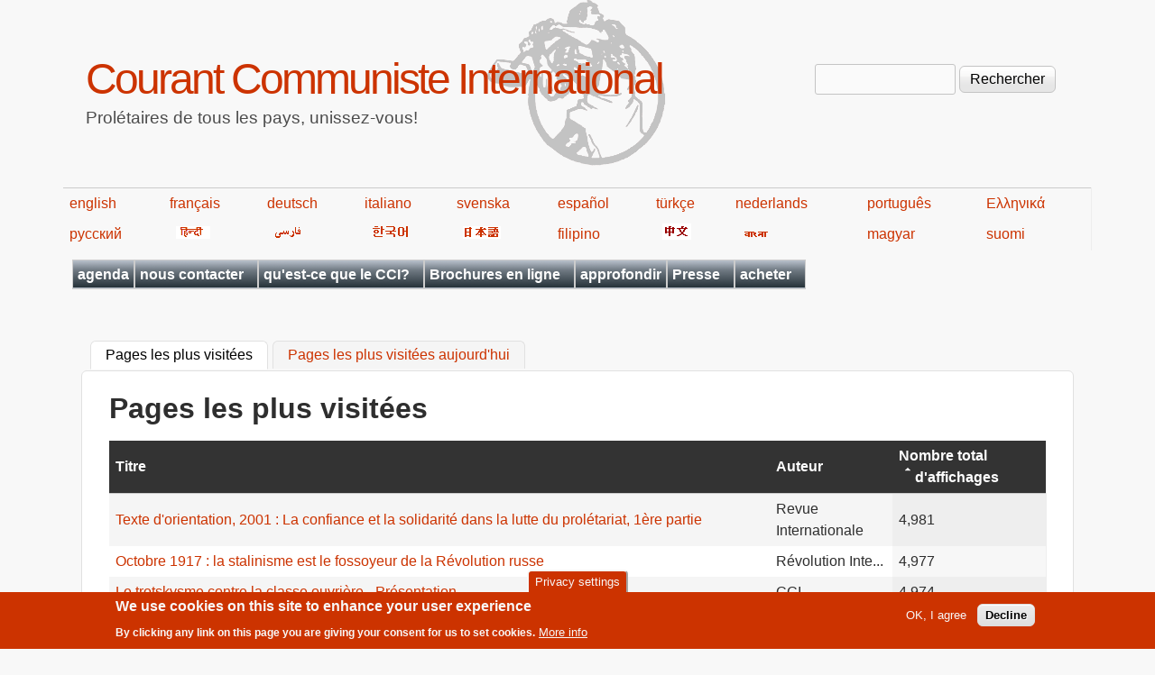

--- FILE ---
content_type: text/html; charset=utf-8
request_url: https://fr.internationalism.org/popular?amp%253Bsort=desc%2527nvopzp%253B%2520and%25201%253D1%2520or%2520%2528%253C%2527%2522%253Eiko%2529%2529%252C&page=10&order=totalcount&sort=desc
body_size: 11220
content:
<!DOCTYPE html>
<!--[if lt IE 7]><html class="lt-ie9 lt-ie8 lt-ie7" lang="fr" dir="ltr"><![endif]-->
<!--[if IE 7]><html class="lt-ie9 lt-ie8" lang="fr" dir="ltr"><![endif]-->
<!--[if IE 8]><html class="lt-ie9" lang="fr" dir="ltr"><![endif]-->
<!--[if gt IE 8]><!--><html lang="fr" dir="ltr" prefix="content: http://purl.org/rss/1.0/modules/content/ dc: http://purl.org/dc/terms/ foaf: http://xmlns.com/foaf/0.1/ og: http://ogp.me/ns# rdfs: http://www.w3.org/2000/01/rdf-schema# sioc: http://rdfs.org/sioc/ns# sioct: http://rdfs.org/sioc/types# skos: http://www.w3.org/2004/02/skos/core# xsd: http://www.w3.org/2001/XMLSchema#"><!--<![endif]-->
<head>
<meta charset="utf-8" />
<meta name="Generator" content="Drupal 7 (http://drupal.org)" />
<link rel="shortcut icon" href="https://fr.internationalism.org/sites/all/themes/spartacus7/favicon.ico" type="image/vnd.microsoft.icon" />
<meta name="viewport" content="width=device-width, initial-scale=1" />
<meta name="MobileOptimized" content="width" />
<meta name="HandheldFriendly" content="1" />
<meta name="apple-mobile-web-app-capable" content="yes" />
<title>Pages les plus visitées | Courant Communiste International</title>
<link type="text/css" rel="stylesheet" href="https://fr.internationalism.org/files/fr/css/css_xE-rWrJf-fncB6ztZfd2huxqgxu4WO-qwma6Xer30m4.css" media="all" />
<link type="text/css" rel="stylesheet" href="https://fr.internationalism.org/files/fr/css/css__5h9GHc0k-WM0w7APlOMCrBJ7OWdjNmQXCiXODGvUQw.css" media="all" />
<link type="text/css" rel="stylesheet" href="https://fr.internationalism.org/files/fr/css/css_k_7jn-_efvw61sHXaz8VHp8KarfCT6qhDlmQ4CRyN-U.css" media="all" />
<link type="text/css" rel="stylesheet" href="https://fr.internationalism.org/files/fr/css/css_rP5iJ-BWw4FVpOe_fVdjUyvLTPm1N_h8l6xOGKgf73Y.css" media="screen" />
<link type="text/css" rel="stylesheet" href="https://fr.internationalism.org/files/fr/css/css_cICt71PcE1IxM_rFgP9-TF-HHgj06SpgScuto1Z4diE.css" media="all" />
<link type="text/css" rel="stylesheet" href="https://fr.internationalism.org/files/fr/css/css_5TxylIDFcnpmO5ucPRfXTdJiyW00MUBYhBuo7SANpds.css" media="print" />
<link type="text/css" rel="stylesheet" href="https://fr.internationalism.org/files/fr/css/css_E1XUN0H5TrnD30Jjy7_AsiN27HK_8EKKWXwNaR877pE.css" media="only screen" />
<link type="text/css" rel="stylesheet" href="https://fr.internationalism.org/files/fr/css/css_gLHuGwahKSat-qIi7EBbyjnm4fnYnK6Z6koFXGPXV38.css" media="screen" />
<link type="text/css" rel="stylesheet" href="https://fr.internationalism.org/files/fr/css/css_47DEQpj8HBSa-_TImW-5JCeuQeRkm5NMpJWZG3hSuFU.css" media="only screen" />

<!--[if lt IE 9]>
<link type="text/css" rel="stylesheet" href="https://fr.internationalism.org/files/fr/css/css_wClyeWI-k8Ui68E6SGH7O9SGLbFxHcOXjjIdDhs_b20.css" media="screen" />
<![endif]-->

<!--[if lte IE 9]>
<link type="text/css" rel="stylesheet" href="https://fr.internationalism.org/files/fr/css/css_AbpHGcgLb-kRsJGnwFEktk7uzpZOCcBY74-YBdrKVGs.css" media="screen" />
<![endif]-->
<script type="text/javascript" src="https://fr.internationalism.org/files/fr/js/js_YD9ro0PAqY25gGWrTki6TjRUG8TdokmmxjfqpNNfzVU.js"></script>
<script type="text/javascript" src="https://fr.internationalism.org/files/fr/js/js_uIYUKzSNdHV6PWaEXz8y1xdXnJR2upkyXoB7FCvu1n8.js"></script>
<script type="text/javascript" src="https://fr.internationalism.org/files/fr/js/js_gHk2gWJ_Qw_jU2qRiUmSl7d8oly1Cx7lQFrqcp3RXcI.js"></script>
<script type="text/javascript" src="https://fr.internationalism.org/files/fr/js/js_HE_UoXlq4Q4AvUaPFLmJUHzbmmEdLw31cLNDnbvqdIA.js"></script>
<script type="text/javascript">
<!--//--><![CDATA[//><!--
jQuery.extend(Drupal.settings, {"basePath":"\/","pathPrefix":"","setHasJsCookie":0,"ajaxPageState":{"theme":"spartacus7","theme_token":"qSLog1kHXR9_SBkPol_b0GB2u2J_ebXDENf0iMpf4mY","js":{"sites\/all\/modules\/piwik_noscript\/piwik_noscript.js":1,"0":1,"sites\/all\/modules\/eu_cookie_compliance\/js\/eu_cookie_compliance.min.js":1,"misc\/jquery.js":1,"misc\/jquery-extend-3.4.0.js":1,"misc\/jquery-html-prefilter-3.5.0-backport.js":1,"misc\/jquery.once.js":1,"misc\/drupal.js":1,"sites\/all\/modules\/nice_menus\/js\/jquery.bgiframe.js":1,"sites\/all\/modules\/nice_menus\/js\/jquery.hoverIntent.js":1,"sites\/all\/modules\/nice_menus\/js\/superfish.js":1,"sites\/all\/modules\/nice_menus\/js\/nice_menus.js":1,"sites\/all\/modules\/eu_cookie_compliance\/js\/jquery.cookie-1.4.1.min.js":1,"misc\/form-single-submit.js":1,"sites\/all\/modules\/entityreference\/js\/entityreference.js":1,"public:\/\/languages\/fr_j04m367CvkbIsYIz67BKjjB9D14d28cXxYr0Vp_60wg.js":1,"sites\/all\/modules\/responsive_menus\/styles\/responsive_menus_simple\/js\/responsive_menus_simple.js":1},"css":{"modules\/system\/system.base.css":1,"modules\/system\/system.menus.css":1,"modules\/system\/system.messages.css":1,"modules\/system\/system.theme.css":1,"sites\/all\/modules\/simplenews\/simplenews.css":1,"modules\/aggregator\/aggregator.css":1,"modules\/book\/book.css":1,"modules\/field\/theme\/field.css":1,"modules\/node\/node.css":1,"modules\/search\/search.css":1,"modules\/user\/user.css":1,"sites\/all\/modules\/calendar\/css\/calendar_multiday.css":1,"sites\/all\/modules\/views\/css\/views.css":1,"sites\/all\/modules\/ckeditor\/css\/ckeditor.css":1,"sites\/all\/modules\/ctools\/css\/ctools.css":1,"sites\/all\/modules\/book_made_simple\/book_made_simple.css":1,"sites\/all\/modules\/panels\/css\/panels.css":1,"sites\/all\/modules\/nice_menus\/css\/nice_menus.css":1,"sites\/all\/themes\/spartacus7\/spartacus\/spartacus7_nice_menus.css":1,"sites\/all\/modules\/eu_cookie_compliance\/css\/eu_cookie_compliance.css":1,"sites\/all\/modules\/responsive_menus\/styles\/responsive_menus_simple\/css\/responsive_menus_simple.css":1,"public:\/\/ctools\/css\/0d80cbfb557a5008646af5757e6186df.css":1,"sites\/all\/themes\/adaptivetheme\/at_core\/css\/at.settings.style.headings.css":1,"sites\/all\/themes\/adaptivetheme\/at_core\/css\/at.settings.style.image.css":1,"sites\/all\/themes\/adaptivetheme\/at_core\/css\/at.layout.css":1,"sites\/all\/themes\/corolla\/css\/html-elements.css":1,"sites\/all\/themes\/corolla\/css\/forms.css":1,"sites\/all\/themes\/corolla\/css\/tables.css":1,"sites\/all\/themes\/corolla\/css\/page.css":1,"sites\/all\/themes\/corolla\/css\/articles.css":1,"sites\/all\/themes\/corolla\/css\/comments.css":1,"sites\/all\/themes\/corolla\/css\/fields.css":1,"sites\/all\/themes\/corolla\/css\/blocks.css":1,"sites\/all\/themes\/corolla\/css\/navigation.css":1,"sites\/all\/themes\/corolla\/css\/fonts.css":1,"sites\/all\/themes\/corolla\/css\/corolla.settings.style.css":1,"sites\/all\/themes\/spartacus7\/color\/colors.css":1,"sites\/all\/themes\/spartacus7\/css\/spartacus7.css":1,"sites\/all\/themes\/corolla\/css\/print.css":1,"sites\/all\/themes\/spartacus7\/generated_files\/spartacus7.responsive.layout.css":1,"sites\/all\/themes\/spartacus7\/generated_files\/spartacus7.fonts.css":1,"sites\/all\/themes\/spartacus7\/generated_files\/spartacus7.responsive.styles.css":1,"sites\/all\/themes\/spartacus7\/generated_files\/spartacus7.lt-ie9.layout.css":1,"sites\/all\/themes\/spartacus7\/css\/ie-lte-9.css":1}},"nice_menus_options":{"delay":800,"speed":"slow"},"eu_cookie_compliance":{"cookie_policy_version":"1.0.0","popup_enabled":1,"popup_agreed_enabled":0,"popup_hide_agreed":0,"popup_clicking_confirmation":false,"popup_scrolling_confirmation":false,"popup_html_info":"\u003Cbutton type=\u0022button\u0022 class=\u0022eu-cookie-withdraw-tab\u0022\u003EPrivacy settings\u003C\/button\u003E\n\u003Cdiv class=\u0022eu-cookie-compliance-banner eu-cookie-compliance-banner-info eu-cookie-compliance-banner--opt-in\u0022\u003E\n  \u003Cdiv class=\u0022popup-content info\u0022\u003E\n        \u003Cdiv id=\u0022popup-text\u0022\u003E\n      \u003Ch2\u003EWe use cookies on this site to enhance your user experience\u003C\/h2\u003E\u003Cp\u003EBy clicking any link on this page you are giving your consent for us to set cookies.\u003C\/p\u003E              \u003Cbutton type=\u0022button\u0022 class=\u0022find-more-button eu-cookie-compliance-more-button\u0022\u003EMore info\u003C\/button\u003E\n          \u003C\/div\u003E\n    \n    \u003Cdiv id=\u0022popup-buttons\u0022 class=\u0022\u0022\u003E\n            \u003Cbutton type=\u0022button\u0022 class=\u0022agree-button eu-cookie-compliance-secondary-button\u0022\u003EOK, I agree\u003C\/button\u003E\n              \u003Cbutton type=\u0022button\u0022 class=\u0022decline-button eu-cookie-compliance-default-button\u0022 \u003EDecline\u003C\/button\u003E\n          \u003C\/div\u003E\n  \u003C\/div\u003E\n\u003C\/div\u003E","use_mobile_message":false,"mobile_popup_html_info":"  \u003Cbutton type=\u0022button\u0022 class=\u0022eu-cookie-withdraw-tab\u0022\u003EPrivacy settings\u003C\/button\u003E\n\u003Cdiv class=\u0022eu-cookie-compliance-banner eu-cookie-compliance-banner-info eu-cookie-compliance-banner--opt-in\u0022\u003E\n  \u003Cdiv class=\u0022popup-content info\u0022\u003E\n        \u003Cdiv id=\u0022popup-text\u0022\u003E\n                    \u003Cbutton type=\u0022button\u0022 class=\u0022find-more-button eu-cookie-compliance-more-button\u0022\u003EMore info\u003C\/button\u003E\n          \u003C\/div\u003E\n    \n    \u003Cdiv id=\u0022popup-buttons\u0022 class=\u0022\u0022\u003E\n            \u003Cbutton type=\u0022button\u0022 class=\u0022agree-button eu-cookie-compliance-secondary-button\u0022\u003EOK, I agree\u003C\/button\u003E\n              \u003Cbutton type=\u0022button\u0022 class=\u0022decline-button eu-cookie-compliance-default-button\u0022 \u003EDecline\u003C\/button\u003E\n          \u003C\/div\u003E\n  \u003C\/div\u003E\n\u003C\/div\u003E\n","mobile_breakpoint":"768","popup_html_agreed":"\u003Cdiv\u003E\n  \u003Cdiv class=\u0022popup-content agreed\u0022\u003E\n    \u003Cdiv id=\u0022popup-text\u0022\u003E\n      \u003Ch2\u003EThank you for accepting cookies\u003C\/h2\u003E\u003Cp\u003EYou can now hide this message or find out more about cookies.\u003C\/p\u003E    \u003C\/div\u003E\n    \u003Cdiv id=\u0022popup-buttons\u0022\u003E\n      \u003Cbutton type=\u0022button\u0022 class=\u0022hide-popup-button eu-cookie-compliance-hide-button\u0022\u003EHide\u003C\/button\u003E\n              \u003Cbutton type=\u0022button\u0022 class=\u0022find-more-button eu-cookie-compliance-more-button-thank-you\u0022 \u003EMore info\u003C\/button\u003E\n          \u003C\/div\u003E\n  \u003C\/div\u003E\n\u003C\/div\u003E","popup_use_bare_css":false,"popup_height":"auto","popup_width":"100%","popup_delay":1000,"popup_link":"https:\/\/en.wikipedia.org\/wiki\/Privacy_and_Electronic_Communications_Directive_2002","popup_link_new_window":1,"popup_position":null,"fixed_top_position":false,"popup_language":"fr","store_consent":false,"better_support_for_screen_readers":0,"reload_page":0,"domain":"","domain_all_sites":null,"popup_eu_only_js":0,"cookie_lifetime":"100","cookie_session":false,"disagree_do_not_show_popup":0,"method":"opt_in","allowed_cookies":"","withdraw_markup":"\u003Cbutton type=\u0022button\u0022 class=\u0022eu-cookie-withdraw-tab\u0022\u003EPrivacy settings\u003C\/button\u003E\n\u003Cdiv class=\u0022eu-cookie-withdraw-banner\u0022\u003E\n  \u003Cdiv class=\u0022popup-content info\u0022\u003E\n    \u003Cdiv id=\u0022popup-text\u0022\u003E\n      \u003Ch2\u003EWe use cookies on this site to enhance your user experience\u003C\/h2\u003E\u003Cp\u003EYou have given your consent for us to set cookies.\u003C\/p\u003E    \u003C\/div\u003E\n    \u003Cdiv id=\u0022popup-buttons\u0022\u003E\n      \u003Cbutton type=\u0022button\u0022 class=\u0022eu-cookie-withdraw-button\u0022\u003EWithdraw consent\u003C\/button\u003E\n    \u003C\/div\u003E\n  \u003C\/div\u003E\n\u003C\/div\u003E\n","withdraw_enabled":1,"withdraw_button_on_info_popup":false,"cookie_categories":[],"cookie_categories_details":[],"enable_save_preferences_button":true,"cookie_name":"","cookie_value_disagreed":"0","cookie_value_agreed_show_thank_you":"1","cookie_value_agreed":"2","containing_element":"body","automatic_cookies_removal":true,"close_button_action":"close_banner"},"responsive_menus":[{"toggler_text":"\u2630 Menu","selectors":[".block-nice-menus"],"media_size":"768","media_unit":"px","remove_attributes":"1","responsive_menus_style":"responsive_menus_simple"}],"urlIsAjaxTrusted":{"\/search\/node":true,"\/popular?amp%253Bsort=desc%2527nvopzp%253B%2520and%25201%253D1%2520or%2520%2528%253C%2527%2522%253Eiko%2529%2529%252C\u0026page=10\u0026order=totalcount\u0026sort=desc":true},"adaptivetheme":{"spartacus7":{"layout_settings":{"bigscreen":"three-col-grail","tablet_landscape":"two-sidebars-left-stack","tablet_portrait":"one-col-vert","smalltouch_landscape":"one-col-vert","smalltouch_portrait":"one-col-stack"},"media_query_settings":{"bigscreen":"only screen and (min-width:1025px)","tablet_landscape":"only screen and (min-width:769px) and (max-width:1024px)","tablet_portrait":"only screen and (min-width:481px) and (max-width:768px)","smalltouch_landscape":"only screen and (min-width:321px) and (max-width:480px)","smalltouch_portrait":"only screen and (max-width:320px)"}}},"piwikNoscript":{"image":"\u003Cimg style=\u0022position: absolute\u0022 typeof=\u0022foaf:Image\u0022 class=\u0022image-style-none\u0022 src=\u0022https:\/\/analytics.internationalism.org\/js\/?idsite=10\u0026amp;rec=1\u0026amp;url=https%3A\/\/fr.internationalism.org\/popular%3Famp%25253Bsort%3Ddesc%252527nvopzp%25253B%252520and%2525201%25253D1%252520or%252520%252528%25253C%252527%252522%25253Eiko%252529%252529%25252C%26page%3D10%26order%3Dtotalcount%26sort%3Ddesc\u0026amp;action_name=\u0026amp;urlref=\u0022 width=\u00220\u0022 height=\u00220\u0022 alt=\u0022\u0022 \/\u003E"}});
//--><!]]>
</script>
<!--[if lt IE 9]>
<script src="https://fr.internationalism.org/sites/all/themes/adaptivetheme/at_core/scripts/html5.js?t0j1u7"></script>
<![endif]-->
</head>
<body class="html not-front not-logged-in no-sidebars page-popular atr-7.x-3.x atv-7.x-3.0-rc1 lang-fr site-name-courant-communiste-international section-popular page-views color-scheme-custom spartacus7 bs-n bb-n mb-dd rc-6 rct-6">
  <div id="skip-link" class="nocontent">
    <a href="#main-content" class="element-invisible element-focusable">Aller au contenu principal</a>
  </div>
    <div id="page-wrapper">
  <div id="page" class="page snc-n snw-n sna-l sns-n ssc-n ssw-n ssa-l sss-n btc-n btw-b bta-l bts-n ntc-n ntw-b nta-l nts-n ctc-n ctw-b cta-l cts-n ptc-n ptw-b pta-l pts-n">

    
    <div id="header-wrapper">
      <div class="container clearfix">

        <header class="clearfix" role="banner">

                      <div id="branding" class="branding-elements clearfix">

              
                              <hgroup id="name-and-slogan" class="h-group" id="name-and-slogan">

                                      <h1 id="site-name" id="site-name"><a href="/" title="Page d&#039;accueil">Courant Communiste International</a></h1>
                  
                                      <h2 id="site-slogan" id="site-slogan">Prolétaires de tous les pays, unissez-vous!</h2>
                  
                </hgroup>
              
            </div>

          
          <div class="region region-header"><div class="region-inner clearfix"><div id="block-search-form" class="block block-search no-title odd first last block-count-1 block-region-header block-form"  role="search"><div class="block-inner clearfix">  
  
  <div class="block-content content"><form action="/popular?amp%253Bsort=desc%2527nvopzp%253B%2520and%25201%253D1%2520or%2520%2528%253C%2527%2522%253Eiko%2529%2529%252C&amp;page=10&amp;order=totalcount&amp;sort=desc" method="post" id="search-block-form" accept-charset="UTF-8"><div><div class="container-inline">
      <h2 class="element-invisible">Formulaire de recherche</h2>
    <div class="form-item form-type-textfield form-item-search-block-form">
  <label class="element-invisible" for="edit-search-block-form--2">Rechercher </label>
 <input title="Indiquer les termes à rechercher" type="search" id="edit-search-block-form--2" name="search_block_form" value="" size="15" maxlength="128" class="form-text" />
</div>
<div class="form-actions form-wrapper" id="edit-actions"><input type="submit" id="edit-submit" name="op" value="Rechercher" class="form-submit" /></div><input type="hidden" name="form_build_id" value="form-gwf02jz0_AhW5-I30bL-FmFEa2XJee4mp5ltVdhmyvw" />
<input type="hidden" name="form_id" value="search_block_form" />
</div>
</div></form></div>
  </div></div></div></div>
        </header>

      </div>
    </div>
	<div id="languages">
            <table width="80%">
                <tbody><tr>
                    <td><a href="https://en.internationalism.org">english</a></td>
                    <td><a href="https://fr.internationalism.org">français</a></td>
                    <td><a href="https://de.internationalism.org">deutsch</a></td>
                    <td><a href="https://it.internationalism.org">italiano</a></td>
                    <td><a href="https://sv.internationalism.org">svenska</a></td>
                    <td><a href="https://es.internationalism.org">español</a></td>
                    <td><a href="https://tr.internationalism.org">türkçe</a></td>
                    <td><a href="https://nl.internationalism.org">nederlands</a></td>
                    <td><a href="https://pt.internationalism.org">português</a></td>
                    <td><a href="https://el.internationalism.org">Ελληνικά</a></td>
                </tr>
                <tr>
                    <td><a title="russian" href="https://ru.internationalism.org">русский</a></td>
                    <td><a href="https://hi.internationalism.org" title="hindi"><img alt="hindi" src="https://en.internationalism.org/sites/all/themes/spartacus7/spartacus/images/hindi.png"></a></td>
                    <td><a title="farsi" href="https://fa.internationalism.org"><img alt="farsi" src="https://en.internationalism.org/sites/all/themes/spartacus7/spartacus/images/farsi.gif"></a></td>
                    <td><a title="korean" href="https://ko.internationalism.org"><img alt="hangeul" src="https://en.internationalism.org/sites/all/themes/spartacus7/spartacus/images/korean.gif"></a></td>
                    <td><a title="nippon" href="https://jp.internationalism.org"><img alt="nippon" src="https://en.internationalism.org/sites/all/themes/spartacus7/spartacus/images/nippon.png"></a></td>
                    <td><a href="https://tl.internationalism.org">filipino</a></td>
                    <td><a title="chinese" href="https://zh.internationalism.org"><img alt="chinese" src="https://en.internationalism.org/sites/all/themes/spartacus7/spartacus/images/chinese.png"></a></td>
                    <td><a title="bangla" href="https://bn.internationalism.org"><img alt="bangla" src="https://en.internationalism.org/sites/all/themes/spartacus7/spartacus/images/bengali.gif"></a></td>
                    <td><a href="https://hu.internationalism.org">magyar</a></td>
                    <td><a href="https://fi.internationalism.org">suomi</a></td>
                </tr>
            </tbody></table>
        </div>
    
          <div id="secondary-content-wrapper">
        <div class="container clearfix">
          <div class="region region-secondary-content"><div class="region-inner clearfix"><nav id="block-nice-menus-1" class="block block-nice-menus no-title odd first last block-count-2 block-region-secondary-content block-1" ><div class="block-inner clearfix">  
  
  <div class="block-content content"><ul class="nice-menu nice-menu-down nice-menu-main-menu" id="nice-menu-1"><li class="menu-20139 menu-path-calendar-node-field-date-month first odd  menu-depth-1 menu-item-20139"><a href="/calendar-node-field-date/month" title="Les dates auxquelles vous pourrez rencontrer le CCI en France et en Belgique (réunions publiques, ventes de la presse, etc)">agenda</a></li><li class="menu-409 menuparent  menu-path-contact  even  menu-depth-1 menu-item-409"><a href="/contact" title="Utiliser le formulaire pour nous envoyer un message">nous contacter</a><ul><li class="menu-489 menu-path-contact first odd  menu-depth-2 menu-item-489"><a href="/contact">par le web</a></li><li class="menu-443 menu-path-seninternationalismorg-contact-postal  even last menu-depth-2 menu-item-443"><a href="https://en.internationalism.org/contact/postal" title="Comment écrire au CCI par voie postale">adresses postales</a></li></ul></li><li class="menu-413 menuparent  menu-path-node-2704  odd  menu-depth-1 menu-item-413"><a href="/le-cci" title="Les positions de base, plateforme, et manifestes">qu&#039;est-ce que le CCI?</a><ul><li class="menu-414 menu-path-node-208 first odd  menu-depth-2 menu-item-414"><a href="/positions">positions de base</a></li><li class="menu-417 menu-path-node-1569  even  menu-depth-2 menu-item-417"><a href="/icconline/1998/gauche-communiste">la Gauche communiste et la continuité du marxisme</a></li><li class="menu-415 menu-path-node-2705  odd  menu-depth-2 menu-item-415"><a href="/plateforme-cci" title="La plateforme du CCI">plateforme</a></li><li class="menu-416 menu-path-node-211  even  menu-depth-2 menu-item-416"><a href="/manifeste1" title="Manifeste adopté au premier congrès du CCI">manifeste du 1er congrès</a></li><li class="menu-418 menu-path-node-212  odd  menu-depth-2 menu-item-418"><a href="/manifeste9" title="Révolution communiste ou la destruction de l&#039;humanité">manifeste du 9e congrès</a></li><li class="menu-419 menuparent  menu-path-node-2707  even  menu-depth-2 menu-item-419"><a href="/content/histoire-du-cci">histoire du CCI</a><ul><li class="menu-420 menu-path-node-1448 first odd  menu-depth-3 menu-item-420"><a href="/rinte80/20ans.htm" title="Construction de l&#039;organisation révolutionnaire">les 20 ans du CCI</a></li><li class="menu-421 menu-path-node-1046  even last menu-depth-3 menu-item-421"><a href="/rint/123_30ans" title="S&#039;approprier le passé pour construire l&#039;avenir">les 30 ans du CCI</a></li></ul></li><li class="menu-15570 menu-path-node-5101  odd last menu-depth-2 menu-item-15570"><a href="/ri432/comment_aider_le_cci.html" title="Comment aider le CCI ?">Comment aider le CCI?</a></li></ul></li><li class="menu-445 menuparent  menu-path-taxonomy-term-170  even  menu-depth-1 menu-item-445"><a href="/tag/structure-du-site/brochures-0" title="Brochures publiées en ligne">Brochures en ligne</a><ul><li class="menu-446 menu-path-node-179 first odd  menu-depth-2 menu-item-446"><a href="/brochures/decadence">La décadence du capitalisme</a></li><li class="menu-447 menu-path-node-244  even  menu-depth-2 menu-item-447"><a href="/brochures/syndicats">Les syndicats contre la classe ouvrière</a></li><li class="menu-448 menu-path-node-584  odd  menu-depth-2 menu-item-448"><a href="/brochure/nation">Nation ou classe?</a></li><li class="menu-449 menu-path-node-1452  even  menu-depth-2 menu-item-449"><a href="/content/octobre-1917-debut-revolution-mondiale-masses-ouvrieres-prennent-destin-main">Octobre 1917 début de la révolution mondiale</a></li><li class="menu-19362 menu-path-node-9600  odd  menu-depth-2 menu-item-19362"><a href="/cci/201710/9600/manifeste-revolution-d-octobre-1917-russie" title="Manifeste sur la Révolution d’Octobre 1917 en Russie">Manifeste sur la Révolution d’Octobre</a></li><li class="menu-450 menu-path-node-2678  even  menu-depth-2 menu-item-450"><a href="/brochure/gcf">La Gauche communiste de France</a></li><li class="menu-451 menu-path-node-595  odd  menu-depth-2 menu-item-451"><a href="/brochures/pdt" title="La période de transition entre capitalism et communisme">La période de transition</a></li><li class="menu-452 menu-path-node-1534  even  menu-depth-2 menu-item-452"><a href="/brochures/pcf" title="Comment le PCF est passé au service du capital">Comment le PCF a trahi</a></li><li class="menu-453 menu-path-node-594  odd  menu-depth-2 menu-item-453"><a href="/brochures/trotskysme">Trotskysme contre la classe ouvrière</a></li><li class="menu-545 menu-path-node-3112  even  menu-depth-2 menu-item-545"><a href="/content/3112/luttes-decembre-95-fonction-publique-france-victoire-syndicats-defaite-classe-ouvriere">Décembre 1995 en France</a></li><li class="menu-461 menu-path-node-2773  odd  menu-depth-2 menu-item-461"><a href="/content/fascisme-democratie-deux-expressions-dictature-du-capital" title="Fascisme &amp; démocratie deux expressions de la dictature du capital">Fascisme &amp; démocratie</a></li><li class="menu-21772 menu-path-node-11379  even  menu-depth-2 menu-item-21772"><a href="/content/11379/elections-piege-classe-ouvriere">Les élections, un piège pour la classe ouvrière</a></li><li class="menu-21912 menu-path-node-11533  odd  menu-depth-2 menu-item-21912"><a href="/content/11533/manifeste-crise-ecologique">Manifeste sur la crise écologique</a></li><li class="menu-573 menu-path-node-3869  even  menu-depth-2 menu-item-573"><a href="/brochures/organisation_communiste" title="Organisation Communiste et conscience de classe">Organisations Communistes</a></li><li class="menu-18731 menu-path-premiere-guerre-mondiale  odd  menu-depth-2 menu-item-18731"><a href="/premiere-guerre-mondiale" title="Recueil d&#039;articles publiés lors du 100e anniversaire de la guerre de 14-18">Première Guerre mondiale</a></li><li class="menu-20387 menu-path-node-2724  even  menu-depth-2 menu-item-20387"><a href="/content/russie-1917-plus-grande-experience-revolutionnaire-classe-ouvriere">Russie 1917 : La plus grande expérience révolutionnaire de la classe ouvrière</a></li><li class="menu-454 menu-path-node-583  odd  menu-depth-2 menu-item-454"><a href="/brochure/stalinisme" title="">Effondrement du stalinisme</a></li><li class="menu-455 menu-path-node-213  even  menu-depth-2 menu-item-455"><a href="/manifestechomage" title="Le capitalisme n&#039;a pas de solution au chômage">Le chômage</a></li><li class="menu-456 menu-path-node-2088  odd last menu-depth-2 menu-item-456"><a href="/French/brochure/lutte_infirmieres_1988.htm" title="La lutte et l&#039;apparition des coordinations">Lutte des infirmières, 1988</a></li></ul></li><li class="menu-17288 menu-path-approfondir  odd  menu-depth-1 menu-item-17288"><a href="/approfondir" title="Des séries d&#039;articles groupés par thème">approfondir</a></li><li class="menu-425 menuparent  menu-path-archive  even  menu-depth-1 menu-item-425"><a href="/archive" title="Une archive complète de nos publications en ligne">Presse</a><ul><li class="menu-21405 menuparent  menu-path-taxonomy-term-791 first odd  menu-depth-2 menu-item-21405"><a href="/tag/structure-du-site/presse-gcf" title="">Presse de la GCF</a><ul><li class="menu-21407 menuparent  menu-path-taxonomy-term-792 first odd last menu-depth-3 menu-item-21407"><a href="/tag/structure-du-site/internationalisme-gcf" title="L&#039;archive de la revue théorique de la Gauche Communiste de France (GCF)">Internationalisme (GCF)</a><ul><li class="menu-21411 menu-path-sfrinternationalismorg-booktree-10980 first odd  menu-depth-4 menu-item-21411"><a href="https://fr.internationalism.org/booktree/10980" title="Les années 1940">1940s</a></li><li class="menu-21412 menu-path-sfrinternationalismorg-booktree-10981  even last menu-depth-4 menu-item-21412"><a href="https://fr.internationalism.org/booktree/10981" title="Les années 1950">1950s</a></li></ul></li></ul></li><li class="menu-21406 menuparent  menu-path-taxonomy-term-2  even last menu-depth-2 menu-item-21406"><a href="/tag/structure-du-site/presse-du-cci" title="">Presse du CCI</a><ul><li class="menu-457 menuparent  menu-path-taxonomy-term-163 first odd  menu-depth-3 menu-item-457"><a href="/tag/structure-du-site/icconline" title="Les articles publiés en ligne sur notre site web">ICConline</a><ul><li class="menu-18141 menu-path-booktree-4196 first odd  menu-depth-4 menu-item-18141"><a href="/booktree/4196" title="Les années 2000">2000s</a></li><li class="menu-18142 menu-path-booktree-4197  even  menu-depth-4 menu-item-18142"><a href="/booktree/4197" title="Les années 2010">2010s</a></li><li class="menu-20633 menu-path-booktree-10018  odd last menu-depth-4 menu-item-20633"><a href="/booktree/10018" title="Les années 2020">2020s</a></li></ul></li><li class="menu-458 menuparent  menu-path-taxonomy-term-1  even  menu-depth-3 menu-item-458"><a href="/tag/structure-du-site/revue-internationale" title="Toute la Revue Internationale en ligne">Revue Internationale</a><ul><li class="menu-475 menu-path-booktree-2856 first odd  menu-depth-4 menu-item-475"><a href="/booktree/2856">1970s - 1 à 19</a></li><li class="menu-474 menu-path-booktree-2857  even  menu-depth-4 menu-item-474"><a href="/booktree/2857">1980s - 20 à 59</a></li><li class="menu-473 menu-path-booktree-2858  odd  menu-depth-4 menu-item-473"><a href="/booktree/2858">1990s - 60 à 99</a></li><li class="menu-472 menu-path-booktree-2859  even  menu-depth-4 menu-item-472"><a href="/booktree/2859" title="">2000s - 100 à 139</a></li><li class="menu-5635 menu-path-booktree-4078  odd  menu-depth-4 menu-item-5635"><a href="/booktree/4078" title="Les revues internationales des années 2010">2010s - 140 à 163</a></li><li class="menu-20485 menu-path-booktree-10005  even last menu-depth-4 menu-item-20485"><a href="/booktree/10005" title="Les revues internationales des années 2020">2020s - 164 à...</a></li></ul></li><li class="menu-459 menuparent  menu-path-taxonomy-term-3  odd  menu-depth-3 menu-item-459"><a href="/tag/structure-du-site/revolution-internationale" title="L&#039;archive de notre presse en France">Révolution Internationale</a><ul><li class="menu-20688 menu-path-node-10219 first odd  menu-depth-4 menu-item-20688"><a href="/content/10219/ri-1960s" title="Révolution Internationale des années 1968-69">RI - 1960s</a></li><li class="menu-482 menu-path-booktree-2860  even  menu-depth-4 menu-item-482"><a href="/booktree/2860" title="Révolution Internationale des années 1970">RI - 1970s</a></li><li class="menu-483 menu-path-booktree-2861  odd  menu-depth-4 menu-item-483"><a href="/booktree/2861" title="Révolution Internationale des années 1980">RI - 1980s</a></li><li class="menu-485 menu-path-booktree-2862  even  menu-depth-4 menu-item-485"><a href="/booktree/2862" title="Révolution Internationale des années 1990">RI - 1990s</a></li><li class="menu-486 menu-path-booktree-2863  odd  menu-depth-4 menu-item-486"><a href="/booktree/2863" title="Révolution Internationale des années 2000">RI - 2000s - n°297 à 407</a></li><li class="menu-5633 menu-path-booktree-4080  even  menu-depth-4 menu-item-5633"><a href="/booktree/4080" title="Révolution Internationale des années 2010">RI - 2010s - n°408 à 479</a></li><li class="menu-20635 menu-path-booktree-10047  odd last menu-depth-4 menu-item-20635"><a href="/booktree/10047" title="Révolution Internationale des années 2020">RI - 2020s - n°480 à ...</a></li></ul></li><li class="menu-460 menuparent  menu-path-taxonomy-term-4  even last menu-depth-3 menu-item-460"><a href="/internationalisme_belgique" title="L&#039;archive de notre presse en Belgique">Internationalisme (CCI)</a><ul><li class="menu-487 menu-path-booktree-2864 first odd  menu-depth-4 menu-item-487"><a href="/booktree/2864" title="Internationalisme dans les années 2000">Internationalisme - 2000s</a></li><li class="menu-20140 menu-path-booktree-4101  even  menu-depth-4 menu-item-20140"><a href="/booktree/4101" title="Internationalisme dans les années 2010">Internationalisme - 2010s</a></li><li class="menu-20634 menu-path-booktree-10164  odd last menu-depth-4 menu-item-20634"><a href="/booktree/10164" title="Internationalisme dans les années 2020">Internationalisme - 2020s</a></li></ul></li></ul></li></ul></li><li class="menu-427 menuparent  menu-path-publications  odd last menu-depth-1 menu-item-427"><a href="/publications" title="Commander des publications par la poste">acheter</a><ul><li class="menu-467 menu-path-publications first odd  menu-depth-2 menu-item-467"><a href="/publications">Brochures</a></li><li class="menu-468 menu-path-node-170  even  menu-depth-2 menu-item-468"><a href="/abonnements">abonnements</a></li><li class="menu-551 menu-path-node-3571  odd last menu-depth-2 menu-item-551"><a href="/icconline/ou-acheter-la-presse-du-cci" title="Quelques librairies en France où trouver notre presse">où acheter la presse</a></li></ul></li></ul>
</div>
  </div></nav></div></div>        </div>
      </div>
     
    
    <div id="content-wrapper">
      <div class="container">

        <div id="columns">
          <div class="columns-inner clearfix">

            <div id="content-column">
              <div class="content-inner">

                
                <section id="main-content" role="main">

                                      <div id="tasks" class="clearfix">

                                              <ul class="tabs primary">
                          <li class="active"><a href="/popular" class="active">Pages les plus visitées<span class="element-invisible">(onglet actif)</span></a></li>
<li><a href="/popular/today">Pages les plus visitées aujourd&#039;hui</a></li>
                        </ul>
                      
                    </div>
                  
                  <div class="content-margin">
                    <div class="content-style">

                      
                      
                      
		<!-- The '&& !isset($node)' was removed after 'title' inside the round brackets below in Corolla 3.0.
		If not removed here, no page title is displayed -->
                                              <header class="clearfix">
                          <h1 id="page-title">
                            Pages les plus visitées                          </h1>
                        </header>
                      
                      
                      
                      <div id="content">
                        <div class="region region-content"><div id="block-system-main" class="block block-system no-title odd first last block-count-3 block-region-content block-main" >  
  
  <div class="view view-popular view-id-popular view-display-id-page view-dom-id-a0df55f0f29a2eb4c97085a76815066c">
        
  
  
      <div class="view-content">
      <table  class="views-table cols-3">
         <thead>
      <tr>
                  <th  class="views-field views-field-title" scope="col">
            <a href="/popular/all?page=10%2C1713069354&amp;order=title&amp;sort=asc" title="trier par Titre" class="active">Titre</a>          </th>
                  <th  class="views-field views-field-name" scope="col">
            <a href="/popular/all?page=10%2C1713069354&amp;order=name&amp;sort=asc" title="trier par Auteur" class="active">Auteur</a>          </th>
                  <th  class="views-field views-field-totalcount active" scope="col">
            <a href="/popular/all?page=10%2C1713069354&amp;order=totalcount&amp;sort=asc" title="trier par Nombre total d&amp;amp;#039;affichages" class="active">Nombre total d&#039;affichages<img typeof="foaf:Image" class="image-style-none" src="https://fr.internationalism.org/sites/all/themes/corolla/css/images/tablesort-ascending.png" alt="trier par ordre croissant" title="trier par ordre croissant" /></a>          </th>
              </tr>
    </thead>
    <tbody>
          <tr  class="odd views-row-first">
                  <td  class="views-field views-field-title">
            <a href="/rinte111/confiance.htm">Texte d&#039;orientation, 2001 : La confiance et la solidarité dans la lutte du prolétariat, 1ère partie</a>          </td>
                  <td  class="views-field views-field-name">
            <span class="username" xml:lang="" about="/users/revue-internationale" typeof="sioc:UserAccount" property="foaf:name" datatype="">Revue Internationale</span>          </td>
                  <td  class="views-field views-field-totalcount active">
            4,981          </td>
              </tr>
          <tr  class="even">
                  <td  class="views-field views-field-title">
            <a href="/ri383/octobre_1917_le_stalinisme_est_le_fossoyeur_de_la_revolution_russe.html">Octobre 1917 : la stalinisme est le fossoyeur de la Révolution russe</a>          </td>
                  <td  class="views-field views-field-name">
            <span class="username" xml:lang="" about="/users/revolution-internationale" typeof="sioc:UserAccount" property="foaf:name" datatype="">Révolution Inte...</span>          </td>
                  <td  class="views-field views-field-totalcount active">
            4,977          </td>
              </tr>
          <tr  class="odd">
                  <td  class="views-field views-field-title">
            <a href="/Brochure/trotskisme">Le trotskysme contre la classe ouvrière - Présentation</a>          </td>
                  <td  class="views-field views-field-name">
            <span class="username" xml:lang="" about="/users/cci" typeof="sioc:UserAccount" property="foaf:name" datatype="">CCI</span>          </td>
                  <td  class="views-field views-field-totalcount active">
            4,974          </td>
              </tr>
          <tr  class="even">
                  <td  class="views-field views-field-title">
            <a href="/brochures/decadence/part_5">Les crises de la période de décadence</a>          </td>
                  <td  class="views-field views-field-name">
            <span class="username" xml:lang="" about="/users/cci" typeof="sioc:UserAccount" property="foaf:name" datatype="">CCI</span>          </td>
                  <td  class="views-field views-field-totalcount active">
            4,967          </td>
              </tr>
          <tr  class="odd">
                  <td  class="views-field views-field-title">
            <a href="/rinte39/contrib.htm">Contribution à une histoire du mouvement révolutionnaire : le Communistenbond Spartacus et le courant conseilliste 1942-1948, II</a>          </td>
                  <td  class="views-field views-field-name">
            <span class="username" xml:lang="" about="/users/revue-internationale" typeof="sioc:UserAccount" property="foaf:name" datatype="">Revue Internationale</span>          </td>
                  <td  class="views-field views-field-totalcount active">
            4,966          </td>
              </tr>
          <tr  class="even">
                  <td  class="views-field views-field-title">
            <a href="/icconline/2011/l_experience_de_la_greve_de_masse_en_grande_bretagne_et_en_irlande_1910_1914.html">L&#039;expérience de la  grève de masse en Grande-Bretagne et en Irlande (1910-1914)</a>          </td>
                  <td  class="views-field views-field-name">
            <span class="username" xml:lang="" about="/users/icconline" typeof="sioc:UserAccount" property="foaf:name" datatype="">ICConline</span>          </td>
                  <td  class="views-field views-field-totalcount active">
            4,965          </td>
              </tr>
          <tr  class="odd">
                  <td  class="views-field views-field-title">
            <a href="/Rint/123_edito">Quel futur pour l&#039;Humanité ? Guerre impérialiste ou solidarité de classe ?</a>          </td>
                  <td  class="views-field views-field-name">
            <span class="username" xml:lang="" about="/users/revue-internationale" typeof="sioc:UserAccount" property="foaf:name" datatype="">Revue Internationale</span>          </td>
                  <td  class="views-field views-field-totalcount active">
            4,947          </td>
              </tr>
          <tr  class="even">
                  <td  class="views-field views-field-title">
            <a href="/rinte92/russie2.htm">Contribution de Russie - La classe non identifiée: la bureaucratie soviétique vue par Léon Trotsky</a>          </td>
                  <td  class="views-field views-field-name">
            <span class="username" xml:lang="" about="/users/revolution-internationale" typeof="sioc:UserAccount" property="foaf:name" datatype="">Révolution Inte...</span>          </td>
                  <td  class="views-field views-field-totalcount active">
            4,932          </td>
              </tr>
          <tr  class="odd">
                  <td  class="views-field views-field-title">
            <a href="/rint143/qu_est_ce_que_les_conseils_ouvriers_4_1917_1921_les_soviets_tentent_d_exercer_le_pouvoir.html">Qu&#039;est-ce que les conseils ouvriers (IV) : 1917-21 : les soviets tentent d&#039;exercer le pouvoir</a>          </td>
                  <td  class="views-field views-field-name">
            <span class="username" xml:lang="" about="/users/revue-internationale" typeof="sioc:UserAccount" property="foaf:name" datatype="">Revue Internationale</span>          </td>
                  <td  class="views-field views-field-totalcount active">
            4,923          </td>
              </tr>
          <tr  class="even">
                  <td  class="views-field views-field-title">
            <a href="/rint140/la_science_et_le_mouvement_marxiste_le_legs_de_freud.html">La science et le mouvement marxiste : le legs de Freud</a>          </td>
                  <td  class="views-field views-field-name">
            <span class="username" xml:lang="" about="/users/revue-internationale" typeof="sioc:UserAccount" property="foaf:name" datatype="">Revue Internationale</span>          </td>
                  <td  class="views-field views-field-totalcount active">
            4,920          </td>
              </tr>
          <tr  class="odd">
                  <td  class="views-field views-field-title">
            <a href="/rinte75/communisme.htm">Le communisme n&#039;est pas un bel idéal mais une nécessite matérielle [7e partie] I</a>          </td>
                  <td  class="views-field views-field-name">
            <span class="username" xml:lang="" about="/users/revue-internationale" typeof="sioc:UserAccount" property="foaf:name" datatype="">Revue Internationale</span>          </td>
                  <td  class="views-field views-field-totalcount active">
            4,917          </td>
              </tr>
          <tr  class="even">
                  <td  class="views-field views-field-title">
            <a href="/isme324/pob.html">La social-démocratie au 19e siècle et la fondation du POB (I) Le lent et difficile combat pour la construction des organisatio</a>          </td>
                  <td  class="views-field views-field-name">
            <span class="username" xml:lang="" about="/users/internationalisme" typeof="sioc:UserAccount" property="foaf:name" datatype="">Internationalisme</span>          </td>
                  <td  class="views-field views-field-totalcount active">
            4,916          </td>
              </tr>
          <tr  class="odd">
                  <td  class="views-field views-field-title">
            <a href="/rint142/rosa_luxemburg_et_les_limites_de_l_expansion_du_capitalisme.html">Décadence du capitalisme (VII) : Rosa Luxemburg et les limites de l&#039;expansion du capitalisme</a>          </td>
                  <td  class="views-field views-field-name">
            <span class="username" xml:lang="" about="/users/revue-internationale" typeof="sioc:UserAccount" property="foaf:name" datatype="">Revue Internationale</span>          </td>
                  <td  class="views-field views-field-totalcount active">
            4,916          </td>
              </tr>
          <tr  class="even">
                  <td  class="views-field views-field-title">
            <a href="/rinte14/mai68.htm">MAI 68, La reprise de la lutte prolétarienne.</a>          </td>
                  <td  class="views-field views-field-name">
            <span class="username" xml:lang="" about="/users/revue-internationale" typeof="sioc:UserAccount" property="foaf:name" datatype="">Revue Internationale</span>          </td>
                  <td  class="views-field views-field-totalcount active">
            4,914          </td>
              </tr>
          <tr  class="odd">
                  <td  class="views-field views-field-title">
            <a href="/isme/322_rivalimper">Tsunami, cyclones, tremblements de terre: Derrière l&#039;aide humanitaire, les rivalités impérialistes</a>          </td>
                  <td  class="views-field views-field-name">
            <span class="username" xml:lang="" about="/users/internationalisme" typeof="sioc:UserAccount" property="foaf:name" datatype="">Internationalisme</span>          </td>
                  <td  class="views-field views-field-totalcount active">
            4,906          </td>
              </tr>
          <tr  class="even">
                  <td  class="views-field views-field-title">
            <a href="/ICConline/2008/crise_economique_Asie_Est_Etats_Unis_et_d%C3%A9cadence.htm">Une trajectoire caractéristique de la décadence du capitalisme</a>          </td>
                  <td  class="views-field views-field-name">
            <span class="username" xml:lang="" about="/users/revue-internationale" typeof="sioc:UserAccount" property="foaf:name" datatype="">Revue Internationale</span>          </td>
                  <td  class="views-field views-field-totalcount active">
            4,906          </td>
              </tr>
          <tr  class="odd">
                  <td  class="views-field views-field-title">
            <a href="/Nation/liberation">L’impossibilité de la “libération nationale”</a>          </td>
                  <td  class="views-field views-field-name">
            <span class="username" xml:lang="" about="/users/cci" typeof="sioc:UserAccount" property="foaf:name" datatype="">CCI</span>          </td>
                  <td  class="views-field views-field-totalcount active">
            4,904          </td>
              </tr>
          <tr  class="even">
                  <td  class="views-field views-field-title">
            <a href="/content/revue-int-2006-124-a-127">Revue Int. 2006 - 124 à 127</a>          </td>
                  <td  class="views-field views-field-name">
            <span class="username" xml:lang="" about="/users/revue-internationale" typeof="sioc:UserAccount" property="foaf:name" datatype="">Revue Internationale</span>          </td>
                  <td  class="views-field views-field-totalcount active">
            4,895          </td>
              </tr>
          <tr  class="odd">
                  <td  class="views-field views-field-title">
            <a href="/rint132/l_echec_de_l_anarchisme_pour_empecher_l_integration_de_la_cnt_a_l_etat_bourgeois_1931_1934.html">L&#039;échec de l&#039;anarchisme pour empêcher l&#039;intégration de la CNT à l&#039;État bourgeois (1931-1934)</a>          </td>
                  <td  class="views-field views-field-name">
            <span class="username" xml:lang="" about="/users/revue-internationale" typeof="sioc:UserAccount" property="foaf:name" datatype="">Revue Internationale</span>          </td>
                  <td  class="views-field views-field-totalcount active">
            4,880          </td>
              </tr>
          <tr  class="even">
                  <td  class="views-field views-field-title">
            <a href="/rinte72/crise.htm">Crise économique mondiale : Un peu plus d’Etat ?</a>          </td>
                  <td  class="views-field views-field-name">
            <span class="username" xml:lang="" about="/users/revue-internationale" typeof="sioc:UserAccount" property="foaf:name" datatype="">Revue Internationale</span>          </td>
                  <td  class="views-field views-field-totalcount active">
            4,861          </td>
              </tr>
          <tr  class="odd">
                  <td  class="views-field views-field-title">
            <a href="/introplateforme">Introduction à la plateforme et aux manifestes du CCI</a>          </td>
                  <td  class="views-field views-field-name">
            <span class="username" xml:lang="" about="/users/cci" typeof="sioc:UserAccount" property="foaf:name" datatype="">CCI</span>          </td>
                  <td  class="views-field views-field-totalcount active">
            4,858          </td>
              </tr>
          <tr  class="even">
                  <td  class="views-field views-field-title">
            <a href="/rinte69/nation.htm">Bilan de 70 années de luttes de « libération nationale » 3e partie</a>          </td>
                  <td  class="views-field views-field-name">
            <span class="username" xml:lang="" about="/users/revue-internationale" typeof="sioc:UserAccount" property="foaf:name" datatype="">Revue Internationale</span>          </td>
                  <td  class="views-field views-field-totalcount active">
            4,858          </td>
              </tr>
          <tr  class="odd">
                  <td  class="views-field views-field-title">
            <a href="/revue-internationale/200201/7/revue-int-2002-108-a-111">Revue Int. 2002 - 108 à 111</a>          </td>
                  <td  class="views-field views-field-name">
            <span class="username" xml:lang="" about="/users/revue-internationale" typeof="sioc:UserAccount" property="foaf:name" datatype="">Revue Internationale</span>          </td>
                  <td  class="views-field views-field-totalcount active">
            4,849          </td>
              </tr>
          <tr  class="even">
                  <td  class="views-field views-field-title">
            <a href="/rint136/economie_de_guerre_et_capitalisme_d_etat.html">Économie de guerre et capitalisme d&#039;État</a>          </td>
                  <td  class="views-field views-field-name">
            <span class="username" xml:lang="" about="/users/revue-internationale" typeof="sioc:UserAccount" property="foaf:name" datatype="">Revue Internationale</span>          </td>
                  <td  class="views-field views-field-totalcount active">
            4,842          </td>
              </tr>
          <tr  class="odd views-row-last">
                  <td  class="views-field views-field-title">
            <a href="/rint126/orange.html">A propos de la &quot;révolution orange&quot; en Ukraine : la prison de l&#039;autoritarisme et le piège de la démocratie</a>          </td>
                  <td  class="views-field views-field-name">
            <span class="username" xml:lang="" about="/users/revue-internationale" typeof="sioc:UserAccount" property="foaf:name" datatype="">Revue Internationale</span>          </td>
                  <td  class="views-field views-field-totalcount active">
            4,836          </td>
              </tr>
      </tbody>
</table>
    </div>
  
      <h2 class="element-invisible">Pages</h2><div class="item-list item-list-pager"><ul class="pager"><li class="pager-first odd first"><a title="Aller à la première page" href="/popular/all?order=totalcount&amp;sort=desc&amp;page=0%2C1713069354">« premier</a></li><li class="pager-previous even"><a title="Aller à la page précédente" href="/popular/all?order=totalcount&amp;sort=desc&amp;page=9%2C1713069354">‹ précédent</a></li><li class="pager-ellipsis odd">…</li><li class="pager-item even"><a title="Aller à la page 7" href="/popular/all?order=totalcount&amp;sort=desc&amp;page=6%2C1713069354">7</a></li><li class="pager-item odd"><a title="Aller à la page 8" href="/popular/all?order=totalcount&amp;sort=desc&amp;page=7%2C1713069354">8</a></li><li class="pager-item even"><a title="Aller à la page 9" href="/popular/all?order=totalcount&amp;sort=desc&amp;page=8%2C1713069354">9</a></li><li class="pager-item odd"><a title="Aller à la page 10" href="/popular/all?order=totalcount&amp;sort=desc&amp;page=9%2C1713069354">10</a></li><li class="pager-current even">11</li><li class="pager-item odd"><a title="Aller à la page 12" href="/popular/all?order=totalcount&amp;sort=desc&amp;page=11%2C1713069354">12</a></li><li class="pager-item even"><a title="Aller à la page 13" href="/popular/all?order=totalcount&amp;sort=desc&amp;page=12%2C1713069354">13</a></li><li class="pager-item odd"><a title="Aller à la page 14" href="/popular/all?order=totalcount&amp;sort=desc&amp;page=13%2C1713069354">14</a></li><li class="pager-item even"><a title="Aller à la page 15" href="/popular/all?order=totalcount&amp;sort=desc&amp;page=14%2C1713069354">15</a></li><li class="pager-ellipsis odd">…</li><li class="pager-next even"><a title="Aller à la page suivante" href="/popular/all?order=totalcount&amp;sort=desc&amp;page=11%2C1713069354">suivant ›</a></li><li class="pager-last odd last"><a title="Aller à la dernière page" href="/popular/all?order=totalcount&amp;sort=desc&amp;page=233%2C1713069354">dernier »</a></li></ul></div>  
  
  
  
  
</div>
  </div></div>                      </div>

                      
                    </div>
                  </div>

                </section>

                
              </div>
            </div>

                        
          </div>
        </div>

      </div>
    </div>

    
    
    
  </div>
</div>
  <div class="region region-page-bottom"><div class="region-inner clearfix"><div id="piwik-noscript"></div><noscript><img style="position: absolute" typeof="foaf:Image" class="image-style-none" src="https://analytics.internationalism.org/js/?idsite=10&amp;rec=1&amp;url=https%3A//fr.internationalism.org/popular%3Famp%25253Bsort%3Ddesc%252527nvopzp%25253B%252520and%2525201%25253D1%252520or%252520%252528%25253C%252527%252522%25253Eiko%252529%252529%25252C%26page%3D10%26order%3Dtotalcount%26sort%3Ddesc&amp;action_name=Pages%20les%20plus%20visit%C3%A9es%20%7C%20Courant%20Communiste%20International" width="0" height="0" alt="" /></noscript>
</div></div><script type="text/javascript" src="https://fr.internationalism.org/files/fr/js/js_lMrfy51aI91p2ZAdgpEs4r3pZi-E809QDyWJpbMpnTw.js"></script>
<script type="text/javascript">
<!--//--><![CDATA[//><!--
window.eu_cookie_compliance_cookie_name = "";
//--><!]]>
</script>
<script type="text/javascript" src="https://fr.internationalism.org/files/fr/js/js_9Rus79ChiI2hXGY4ky82J2TDHJZsnYE02SAHZrAw2QQ.js"></script>
</body>
</html>
